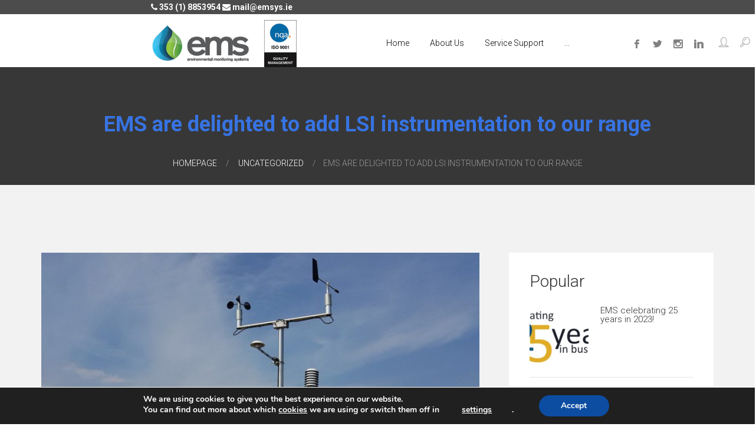

--- FILE ---
content_type: text/html; charset=UTF-8
request_url: https://www.emsys.ie/ems-are-delighted-to-add-lsi-instrumentation-to-our-range/
body_size: 16504
content:
<!DOCTYPE html>
<html dir="ltr" lang="en-US" prefix="og: https://ogp.me/ns#" class="no-js">
<head>
	<meta charset="UTF-8">
	<meta name="viewport" content="width=device-width, initial-scale=1">
	<link rel="profile" href="https://gmpg.org/xfn/11">
		<title>EMS are delighted to add LSI instrumentation to our range | EMS</title>

		<!-- All in One SEO 4.9.3 - aioseo.com -->
	<meta name="robots" content="max-image-preview:large" />
	<meta name="author" content="ems"/>
	<link rel="canonical" href="https://www.emsys.ie/ems-are-delighted-to-add-lsi-instrumentation-to-our-range/" />
	<meta name="generator" content="All in One SEO (AIOSEO) 4.9.3" />
		<meta property="og:locale" content="en_US" />
		<meta property="og:site_name" content="EMS |" />
		<meta property="og:type" content="article" />
		<meta property="og:title" content="EMS are delighted to add LSI instrumentation to our range | EMS" />
		<meta property="og:url" content="https://www.emsys.ie/ems-are-delighted-to-add-lsi-instrumentation-to-our-range/" />
		<meta property="article:published_time" content="2020-06-10T15:08:01+00:00" />
		<meta property="article:modified_time" content="2020-06-10T15:08:01+00:00" />
		<meta name="twitter:card" content="summary" />
		<meta name="twitter:title" content="EMS are delighted to add LSI instrumentation to our range | EMS" />
		<script type="application/ld+json" class="aioseo-schema">
			{"@context":"https:\/\/schema.org","@graph":[{"@type":"Article","@id":"https:\/\/www.emsys.ie\/ems-are-delighted-to-add-lsi-instrumentation-to-our-range\/#article","name":"EMS are delighted to add LSI instrumentation to our range | EMS","headline":"EMS are delighted to add LSI instrumentation to our range","author":{"@id":"https:\/\/www.emsys.ie\/author\/ems\/#author"},"publisher":{"@id":"https:\/\/www.emsys.ie\/#organization"},"image":{"@type":"ImageObject","url":"https:\/\/www.emsys.ie\/wp-content\/uploads\/2020\/06\/DK0w9ylX0AAwGR_.jpg","width":680,"height":510},"datePublished":"2020-06-10T15:08:01+00:00","dateModified":"2020-06-10T15:08:01+00:00","inLanguage":"en-US","mainEntityOfPage":{"@id":"https:\/\/www.emsys.ie\/ems-are-delighted-to-add-lsi-instrumentation-to-our-range\/#webpage"},"isPartOf":{"@id":"https:\/\/www.emsys.ie\/ems-are-delighted-to-add-lsi-instrumentation-to-our-range\/#webpage"},"articleSection":"Uncategorized"},{"@type":"BreadcrumbList","@id":"https:\/\/www.emsys.ie\/ems-are-delighted-to-add-lsi-instrumentation-to-our-range\/#breadcrumblist","itemListElement":[{"@type":"ListItem","@id":"https:\/\/www.emsys.ie#listItem","position":1,"name":"Home","item":"https:\/\/www.emsys.ie","nextItem":{"@type":"ListItem","@id":"https:\/\/www.emsys.ie\/category\/uncategorized\/#listItem","name":"Uncategorized"}},{"@type":"ListItem","@id":"https:\/\/www.emsys.ie\/category\/uncategorized\/#listItem","position":2,"name":"Uncategorized","item":"https:\/\/www.emsys.ie\/category\/uncategorized\/","nextItem":{"@type":"ListItem","@id":"https:\/\/www.emsys.ie\/ems-are-delighted-to-add-lsi-instrumentation-to-our-range\/#listItem","name":"EMS are delighted to add LSI instrumentation to our range"},"previousItem":{"@type":"ListItem","@id":"https:\/\/www.emsys.ie#listItem","name":"Home"}},{"@type":"ListItem","@id":"https:\/\/www.emsys.ie\/ems-are-delighted-to-add-lsi-instrumentation-to-our-range\/#listItem","position":3,"name":"EMS are delighted to add LSI instrumentation to our range","previousItem":{"@type":"ListItem","@id":"https:\/\/www.emsys.ie\/category\/uncategorized\/#listItem","name":"Uncategorized"}}]},{"@type":"Organization","@id":"https:\/\/www.emsys.ie\/#organization","name":"EMS","url":"https:\/\/www.emsys.ie\/"},{"@type":"Person","@id":"https:\/\/www.emsys.ie\/author\/ems\/#author","url":"https:\/\/www.emsys.ie\/author\/ems\/","name":"ems"},{"@type":"WebPage","@id":"https:\/\/www.emsys.ie\/ems-are-delighted-to-add-lsi-instrumentation-to-our-range\/#webpage","url":"https:\/\/www.emsys.ie\/ems-are-delighted-to-add-lsi-instrumentation-to-our-range\/","name":"EMS are delighted to add LSI instrumentation to our range | EMS","inLanguage":"en-US","isPartOf":{"@id":"https:\/\/www.emsys.ie\/#website"},"breadcrumb":{"@id":"https:\/\/www.emsys.ie\/ems-are-delighted-to-add-lsi-instrumentation-to-our-range\/#breadcrumblist"},"author":{"@id":"https:\/\/www.emsys.ie\/author\/ems\/#author"},"creator":{"@id":"https:\/\/www.emsys.ie\/author\/ems\/#author"},"image":{"@type":"ImageObject","url":"https:\/\/www.emsys.ie\/wp-content\/uploads\/2020\/06\/DK0w9ylX0AAwGR_.jpg","@id":"https:\/\/www.emsys.ie\/ems-are-delighted-to-add-lsi-instrumentation-to-our-range\/#mainImage","width":680,"height":510},"primaryImageOfPage":{"@id":"https:\/\/www.emsys.ie\/ems-are-delighted-to-add-lsi-instrumentation-to-our-range\/#mainImage"},"datePublished":"2020-06-10T15:08:01+00:00","dateModified":"2020-06-10T15:08:01+00:00"},{"@type":"WebSite","@id":"https:\/\/www.emsys.ie\/#website","url":"https:\/\/www.emsys.ie\/","name":"EMS","inLanguage":"en-US","publisher":{"@id":"https:\/\/www.emsys.ie\/#organization"}}]}
		</script>
		<!-- All in One SEO -->

<link rel='dns-prefetch' href='//fonts.googleapis.com' />
<link rel='preconnect' href='//www.google-analytics.com' />
<link rel="alternate" type="application/rss+xml" title="EMS &raquo; Feed" href="https://www.emsys.ie/feed/" />
<link rel="alternate" type="application/rss+xml" title="EMS &raquo; Comments Feed" href="https://www.emsys.ie/comments/feed/" />
<link rel="alternate" title="oEmbed (JSON)" type="application/json+oembed" href="https://www.emsys.ie/wp-json/oembed/1.0/embed?url=https%3A%2F%2Fwww.emsys.ie%2Fems-are-delighted-to-add-lsi-instrumentation-to-our-range%2F" />
<link rel="alternate" title="oEmbed (XML)" type="text/xml+oembed" href="https://www.emsys.ie/wp-json/oembed/1.0/embed?url=https%3A%2F%2Fwww.emsys.ie%2Fems-are-delighted-to-add-lsi-instrumentation-to-our-range%2F&#038;format=xml" />
<style id='wp-img-auto-sizes-contain-inline-css' type='text/css'>
img:is([sizes=auto i],[sizes^="auto," i]){contain-intrinsic-size:3000px 1500px}
/*# sourceURL=wp-img-auto-sizes-contain-inline-css */
</style>
<style id='wp-emoji-styles-inline-css' type='text/css'>

	img.wp-smiley, img.emoji {
		display: inline !important;
		border: none !important;
		box-shadow: none !important;
		height: 1em !important;
		width: 1em !important;
		margin: 0 0.07em !important;
		vertical-align: -0.1em !important;
		background: none !important;
		padding: 0 !important;
	}
/*# sourceURL=wp-emoji-styles-inline-css */
</style>
<style id='wp-block-library-inline-css' type='text/css'>
:root{--wp-block-synced-color:#7a00df;--wp-block-synced-color--rgb:122,0,223;--wp-bound-block-color:var(--wp-block-synced-color);--wp-editor-canvas-background:#ddd;--wp-admin-theme-color:#007cba;--wp-admin-theme-color--rgb:0,124,186;--wp-admin-theme-color-darker-10:#006ba1;--wp-admin-theme-color-darker-10--rgb:0,107,160.5;--wp-admin-theme-color-darker-20:#005a87;--wp-admin-theme-color-darker-20--rgb:0,90,135;--wp-admin-border-width-focus:2px}@media (min-resolution:192dpi){:root{--wp-admin-border-width-focus:1.5px}}.wp-element-button{cursor:pointer}:root .has-very-light-gray-background-color{background-color:#eee}:root .has-very-dark-gray-background-color{background-color:#313131}:root .has-very-light-gray-color{color:#eee}:root .has-very-dark-gray-color{color:#313131}:root .has-vivid-green-cyan-to-vivid-cyan-blue-gradient-background{background:linear-gradient(135deg,#00d084,#0693e3)}:root .has-purple-crush-gradient-background{background:linear-gradient(135deg,#34e2e4,#4721fb 50%,#ab1dfe)}:root .has-hazy-dawn-gradient-background{background:linear-gradient(135deg,#faaca8,#dad0ec)}:root .has-subdued-olive-gradient-background{background:linear-gradient(135deg,#fafae1,#67a671)}:root .has-atomic-cream-gradient-background{background:linear-gradient(135deg,#fdd79a,#004a59)}:root .has-nightshade-gradient-background{background:linear-gradient(135deg,#330968,#31cdcf)}:root .has-midnight-gradient-background{background:linear-gradient(135deg,#020381,#2874fc)}:root{--wp--preset--font-size--normal:16px;--wp--preset--font-size--huge:42px}.has-regular-font-size{font-size:1em}.has-larger-font-size{font-size:2.625em}.has-normal-font-size{font-size:var(--wp--preset--font-size--normal)}.has-huge-font-size{font-size:var(--wp--preset--font-size--huge)}.has-text-align-center{text-align:center}.has-text-align-left{text-align:left}.has-text-align-right{text-align:right}.has-fit-text{white-space:nowrap!important}#end-resizable-editor-section{display:none}.aligncenter{clear:both}.items-justified-left{justify-content:flex-start}.items-justified-center{justify-content:center}.items-justified-right{justify-content:flex-end}.items-justified-space-between{justify-content:space-between}.screen-reader-text{border:0;clip-path:inset(50%);height:1px;margin:-1px;overflow:hidden;padding:0;position:absolute;width:1px;word-wrap:normal!important}.screen-reader-text:focus{background-color:#ddd;clip-path:none;color:#444;display:block;font-size:1em;height:auto;left:5px;line-height:normal;padding:15px 23px 14px;text-decoration:none;top:5px;width:auto;z-index:100000}html :where(.has-border-color){border-style:solid}html :where([style*=border-top-color]){border-top-style:solid}html :where([style*=border-right-color]){border-right-style:solid}html :where([style*=border-bottom-color]){border-bottom-style:solid}html :where([style*=border-left-color]){border-left-style:solid}html :where([style*=border-width]){border-style:solid}html :where([style*=border-top-width]){border-top-style:solid}html :where([style*=border-right-width]){border-right-style:solid}html :where([style*=border-bottom-width]){border-bottom-style:solid}html :where([style*=border-left-width]){border-left-style:solid}html :where(img[class*=wp-image-]){height:auto;max-width:100%}:where(figure){margin:0 0 1em}html :where(.is-position-sticky){--wp-admin--admin-bar--position-offset:var(--wp-admin--admin-bar--height,0px)}@media screen and (max-width:600px){html :where(.is-position-sticky){--wp-admin--admin-bar--position-offset:0px}}

/*# sourceURL=wp-block-library-inline-css */
</style><style id='global-styles-inline-css' type='text/css'>
:root{--wp--preset--aspect-ratio--square: 1;--wp--preset--aspect-ratio--4-3: 4/3;--wp--preset--aspect-ratio--3-4: 3/4;--wp--preset--aspect-ratio--3-2: 3/2;--wp--preset--aspect-ratio--2-3: 2/3;--wp--preset--aspect-ratio--16-9: 16/9;--wp--preset--aspect-ratio--9-16: 9/16;--wp--preset--color--black: #000000;--wp--preset--color--cyan-bluish-gray: #abb8c3;--wp--preset--color--white: #ffffff;--wp--preset--color--pale-pink: #f78da7;--wp--preset--color--vivid-red: #cf2e2e;--wp--preset--color--luminous-vivid-orange: #ff6900;--wp--preset--color--luminous-vivid-amber: #fcb900;--wp--preset--color--light-green-cyan: #7bdcb5;--wp--preset--color--vivid-green-cyan: #00d084;--wp--preset--color--pale-cyan-blue: #8ed1fc;--wp--preset--color--vivid-cyan-blue: #0693e3;--wp--preset--color--vivid-purple: #9b51e0;--wp--preset--gradient--vivid-cyan-blue-to-vivid-purple: linear-gradient(135deg,rgb(6,147,227) 0%,rgb(155,81,224) 100%);--wp--preset--gradient--light-green-cyan-to-vivid-green-cyan: linear-gradient(135deg,rgb(122,220,180) 0%,rgb(0,208,130) 100%);--wp--preset--gradient--luminous-vivid-amber-to-luminous-vivid-orange: linear-gradient(135deg,rgb(252,185,0) 0%,rgb(255,105,0) 100%);--wp--preset--gradient--luminous-vivid-orange-to-vivid-red: linear-gradient(135deg,rgb(255,105,0) 0%,rgb(207,46,46) 100%);--wp--preset--gradient--very-light-gray-to-cyan-bluish-gray: linear-gradient(135deg,rgb(238,238,238) 0%,rgb(169,184,195) 100%);--wp--preset--gradient--cool-to-warm-spectrum: linear-gradient(135deg,rgb(74,234,220) 0%,rgb(151,120,209) 20%,rgb(207,42,186) 40%,rgb(238,44,130) 60%,rgb(251,105,98) 80%,rgb(254,248,76) 100%);--wp--preset--gradient--blush-light-purple: linear-gradient(135deg,rgb(255,206,236) 0%,rgb(152,150,240) 100%);--wp--preset--gradient--blush-bordeaux: linear-gradient(135deg,rgb(254,205,165) 0%,rgb(254,45,45) 50%,rgb(107,0,62) 100%);--wp--preset--gradient--luminous-dusk: linear-gradient(135deg,rgb(255,203,112) 0%,rgb(199,81,192) 50%,rgb(65,88,208) 100%);--wp--preset--gradient--pale-ocean: linear-gradient(135deg,rgb(255,245,203) 0%,rgb(182,227,212) 50%,rgb(51,167,181) 100%);--wp--preset--gradient--electric-grass: linear-gradient(135deg,rgb(202,248,128) 0%,rgb(113,206,126) 100%);--wp--preset--gradient--midnight: linear-gradient(135deg,rgb(2,3,129) 0%,rgb(40,116,252) 100%);--wp--preset--font-size--small: 13px;--wp--preset--font-size--medium: 20px;--wp--preset--font-size--large: 36px;--wp--preset--font-size--x-large: 42px;--wp--preset--spacing--20: 0.44rem;--wp--preset--spacing--30: 0.67rem;--wp--preset--spacing--40: 1rem;--wp--preset--spacing--50: 1.5rem;--wp--preset--spacing--60: 2.25rem;--wp--preset--spacing--70: 3.38rem;--wp--preset--spacing--80: 5.06rem;--wp--preset--shadow--natural: 6px 6px 9px rgba(0, 0, 0, 0.2);--wp--preset--shadow--deep: 12px 12px 50px rgba(0, 0, 0, 0.4);--wp--preset--shadow--sharp: 6px 6px 0px rgba(0, 0, 0, 0.2);--wp--preset--shadow--outlined: 6px 6px 0px -3px rgb(255, 255, 255), 6px 6px rgb(0, 0, 0);--wp--preset--shadow--crisp: 6px 6px 0px rgb(0, 0, 0);}:where(.is-layout-flex){gap: 0.5em;}:where(.is-layout-grid){gap: 0.5em;}body .is-layout-flex{display: flex;}.is-layout-flex{flex-wrap: wrap;align-items: center;}.is-layout-flex > :is(*, div){margin: 0;}body .is-layout-grid{display: grid;}.is-layout-grid > :is(*, div){margin: 0;}:where(.wp-block-columns.is-layout-flex){gap: 2em;}:where(.wp-block-columns.is-layout-grid){gap: 2em;}:where(.wp-block-post-template.is-layout-flex){gap: 1.25em;}:where(.wp-block-post-template.is-layout-grid){gap: 1.25em;}.has-black-color{color: var(--wp--preset--color--black) !important;}.has-cyan-bluish-gray-color{color: var(--wp--preset--color--cyan-bluish-gray) !important;}.has-white-color{color: var(--wp--preset--color--white) !important;}.has-pale-pink-color{color: var(--wp--preset--color--pale-pink) !important;}.has-vivid-red-color{color: var(--wp--preset--color--vivid-red) !important;}.has-luminous-vivid-orange-color{color: var(--wp--preset--color--luminous-vivid-orange) !important;}.has-luminous-vivid-amber-color{color: var(--wp--preset--color--luminous-vivid-amber) !important;}.has-light-green-cyan-color{color: var(--wp--preset--color--light-green-cyan) !important;}.has-vivid-green-cyan-color{color: var(--wp--preset--color--vivid-green-cyan) !important;}.has-pale-cyan-blue-color{color: var(--wp--preset--color--pale-cyan-blue) !important;}.has-vivid-cyan-blue-color{color: var(--wp--preset--color--vivid-cyan-blue) !important;}.has-vivid-purple-color{color: var(--wp--preset--color--vivid-purple) !important;}.has-black-background-color{background-color: var(--wp--preset--color--black) !important;}.has-cyan-bluish-gray-background-color{background-color: var(--wp--preset--color--cyan-bluish-gray) !important;}.has-white-background-color{background-color: var(--wp--preset--color--white) !important;}.has-pale-pink-background-color{background-color: var(--wp--preset--color--pale-pink) !important;}.has-vivid-red-background-color{background-color: var(--wp--preset--color--vivid-red) !important;}.has-luminous-vivid-orange-background-color{background-color: var(--wp--preset--color--luminous-vivid-orange) !important;}.has-luminous-vivid-amber-background-color{background-color: var(--wp--preset--color--luminous-vivid-amber) !important;}.has-light-green-cyan-background-color{background-color: var(--wp--preset--color--light-green-cyan) !important;}.has-vivid-green-cyan-background-color{background-color: var(--wp--preset--color--vivid-green-cyan) !important;}.has-pale-cyan-blue-background-color{background-color: var(--wp--preset--color--pale-cyan-blue) !important;}.has-vivid-cyan-blue-background-color{background-color: var(--wp--preset--color--vivid-cyan-blue) !important;}.has-vivid-purple-background-color{background-color: var(--wp--preset--color--vivid-purple) !important;}.has-black-border-color{border-color: var(--wp--preset--color--black) !important;}.has-cyan-bluish-gray-border-color{border-color: var(--wp--preset--color--cyan-bluish-gray) !important;}.has-white-border-color{border-color: var(--wp--preset--color--white) !important;}.has-pale-pink-border-color{border-color: var(--wp--preset--color--pale-pink) !important;}.has-vivid-red-border-color{border-color: var(--wp--preset--color--vivid-red) !important;}.has-luminous-vivid-orange-border-color{border-color: var(--wp--preset--color--luminous-vivid-orange) !important;}.has-luminous-vivid-amber-border-color{border-color: var(--wp--preset--color--luminous-vivid-amber) !important;}.has-light-green-cyan-border-color{border-color: var(--wp--preset--color--light-green-cyan) !important;}.has-vivid-green-cyan-border-color{border-color: var(--wp--preset--color--vivid-green-cyan) !important;}.has-pale-cyan-blue-border-color{border-color: var(--wp--preset--color--pale-cyan-blue) !important;}.has-vivid-cyan-blue-border-color{border-color: var(--wp--preset--color--vivid-cyan-blue) !important;}.has-vivid-purple-border-color{border-color: var(--wp--preset--color--vivid-purple) !important;}.has-vivid-cyan-blue-to-vivid-purple-gradient-background{background: var(--wp--preset--gradient--vivid-cyan-blue-to-vivid-purple) !important;}.has-light-green-cyan-to-vivid-green-cyan-gradient-background{background: var(--wp--preset--gradient--light-green-cyan-to-vivid-green-cyan) !important;}.has-luminous-vivid-amber-to-luminous-vivid-orange-gradient-background{background: var(--wp--preset--gradient--luminous-vivid-amber-to-luminous-vivid-orange) !important;}.has-luminous-vivid-orange-to-vivid-red-gradient-background{background: var(--wp--preset--gradient--luminous-vivid-orange-to-vivid-red) !important;}.has-very-light-gray-to-cyan-bluish-gray-gradient-background{background: var(--wp--preset--gradient--very-light-gray-to-cyan-bluish-gray) !important;}.has-cool-to-warm-spectrum-gradient-background{background: var(--wp--preset--gradient--cool-to-warm-spectrum) !important;}.has-blush-light-purple-gradient-background{background: var(--wp--preset--gradient--blush-light-purple) !important;}.has-blush-bordeaux-gradient-background{background: var(--wp--preset--gradient--blush-bordeaux) !important;}.has-luminous-dusk-gradient-background{background: var(--wp--preset--gradient--luminous-dusk) !important;}.has-pale-ocean-gradient-background{background: var(--wp--preset--gradient--pale-ocean) !important;}.has-electric-grass-gradient-background{background: var(--wp--preset--gradient--electric-grass) !important;}.has-midnight-gradient-background{background: var(--wp--preset--gradient--midnight) !important;}.has-small-font-size{font-size: var(--wp--preset--font-size--small) !important;}.has-medium-font-size{font-size: var(--wp--preset--font-size--medium) !important;}.has-large-font-size{font-size: var(--wp--preset--font-size--large) !important;}.has-x-large-font-size{font-size: var(--wp--preset--font-size--x-large) !important;}
/*# sourceURL=global-styles-inline-css */
</style>

<style id='classic-theme-styles-inline-css' type='text/css'>
/*! This file is auto-generated */
.wp-block-button__link{color:#fff;background-color:#32373c;border-radius:9999px;box-shadow:none;text-decoration:none;padding:calc(.667em + 2px) calc(1.333em + 2px);font-size:1.125em}.wp-block-file__button{background:#32373c;color:#fff;text-decoration:none}
/*# sourceURL=/wp-includes/css/classic-themes.min.css */
</style>
<link rel='stylesheet' id='foobox-free-min-css' href='https://www.emsys.ie/wp-content/plugins/foobox-image-lightbox/free/css/foobox.free.min.css?ver=2.7.35' type='text/css' media='all' />
<link rel='stylesheet' id='contact-form-7-css' href='https://www.emsys.ie/wp-content/plugins/contact-form-7/includes/css/styles.css?ver=6.1.4' type='text/css' media='all' />
<link rel='stylesheet' id='display-custom-post-css' href='https://www.emsys.ie/wp-content/plugins/display-custom-post/css/display-custom-post.css?ver=6.9' type='text/css' media='all' />
<link rel='stylesheet' id='dcp-layout-css' href='https://www.emsys.ie/wp-content/plugins/display-custom-post/css/dcp-layout.css?ver=6.9' type='text/css' media='all' />
<link rel='stylesheet' id='rs-plugin-settings-css' href='https://www.emsys.ie/wp-content/plugins/revslider/public/assets/css/settings.css?ver=5.4.8' type='text/css' media='all' />
<style id='rs-plugin-settings-inline-css' type='text/css'>
#rs-demo-id {}
/*# sourceURL=rs-plugin-settings-inline-css */
</style>
<link rel='stylesheet' id='woof-css' href='https://www.emsys.ie/wp-content/plugins/woocommerce-products-filter/css/front.css?ver=1.3.7.4' type='text/css' media='all' />
<style id='woof-inline-css' type='text/css'>

.woof_edit_view{
                    display: none;
                }

/*# sourceURL=woof-inline-css */
</style>
<link rel='stylesheet' id='chosen-drop-down-css' href='https://www.emsys.ie/wp-content/plugins/woocommerce-products-filter/js/chosen/chosen.min.css?ver=1.3.7.4' type='text/css' media='all' />
<link rel='stylesheet' id='woof-switcher23-css' href='https://www.emsys.ie/wp-content/plugins/woocommerce-products-filter/css/switcher.css?ver=1.3.7.4' type='text/css' media='all' />
<link rel='stylesheet' id='font-awesome-css' href='https://www.emsys.ie/wp-content/plugins/unyson/framework/static/libs/font-awesome/css/font-awesome.min.css?ver=2.7.31' type='text/css' media='all' />
<link rel='stylesheet' id='solar-icon-fonts-css' href='https://www.emsys.ie/wp-content/themes/solar/css/fonts.css?ver=1.0.2' type='text/css' media='all' />
<link rel='stylesheet' id='solar-font-css' href='//fonts.googleapis.com/css?family=Roboto%3A300%2C300italic%2Cregular%2C700%2C700italic&#038;subset=latin-ext&#038;ver=1.0.2' type='text/css' media='all' />
<link rel='stylesheet' id='bootstrap-css' href='https://www.emsys.ie/wp-content/themes/solar/css/bootstrap.min.css?ver=1.0.2' type='text/css' media='all' />
<link rel='stylesheet' id='solar-animations-css' href='https://www.emsys.ie/wp-content/themes/solar/css/animations.css?ver=1.0.2' type='text/css' media='all' />
<link rel='stylesheet' id='solar-main-css' href='https://www.emsys.ie/wp-content/themes/solar/css/main3.css?ver=1.1.22' type='text/css' media='all' />
<style id='solar-main-inline-css' type='text/css'>
/* Customizer options */  span.taxonomy-name-title { display: none; }
/*# sourceURL=solar-main-inline-css */
</style>
<link rel='stylesheet' id='solar-style-css' href='https://www.emsys.ie/wp-content/themes/solar-child/style.css?ver=1.1.22' type='text/css' media='all' />
<link rel='stylesheet' id='moove_gdpr_frontend-css' href='https://www.emsys.ie/wp-content/plugins/gdpr-cookie-compliance/dist/styles/gdpr-main.css?ver=5.0.9' type='text/css' media='all' />
<style id='moove_gdpr_frontend-inline-css' type='text/css'>
#moove_gdpr_cookie_modal,#moove_gdpr_cookie_info_bar,.gdpr_cookie_settings_shortcode_content{font-family:&#039;Nunito&#039;,sans-serif}#moove_gdpr_save_popup_settings_button{background-color:#373737;color:#fff}#moove_gdpr_save_popup_settings_button:hover{background-color:#000}#moove_gdpr_cookie_info_bar .moove-gdpr-info-bar-container .moove-gdpr-info-bar-content a.mgbutton,#moove_gdpr_cookie_info_bar .moove-gdpr-info-bar-container .moove-gdpr-info-bar-content button.mgbutton{background-color:#0C4DA2}#moove_gdpr_cookie_modal .moove-gdpr-modal-content .moove-gdpr-modal-footer-content .moove-gdpr-button-holder a.mgbutton,#moove_gdpr_cookie_modal .moove-gdpr-modal-content .moove-gdpr-modal-footer-content .moove-gdpr-button-holder button.mgbutton,.gdpr_cookie_settings_shortcode_content .gdpr-shr-button.button-green{background-color:#0C4DA2;border-color:#0C4DA2}#moove_gdpr_cookie_modal .moove-gdpr-modal-content .moove-gdpr-modal-footer-content .moove-gdpr-button-holder a.mgbutton:hover,#moove_gdpr_cookie_modal .moove-gdpr-modal-content .moove-gdpr-modal-footer-content .moove-gdpr-button-holder button.mgbutton:hover,.gdpr_cookie_settings_shortcode_content .gdpr-shr-button.button-green:hover{background-color:#fff;color:#0C4DA2}#moove_gdpr_cookie_modal .moove-gdpr-modal-content .moove-gdpr-modal-close i,#moove_gdpr_cookie_modal .moove-gdpr-modal-content .moove-gdpr-modal-close span.gdpr-icon{background-color:#0C4DA2;border:1px solid #0C4DA2}#moove_gdpr_cookie_info_bar span.moove-gdpr-infobar-allow-all.focus-g,#moove_gdpr_cookie_info_bar span.moove-gdpr-infobar-allow-all:focus,#moove_gdpr_cookie_info_bar button.moove-gdpr-infobar-allow-all.focus-g,#moove_gdpr_cookie_info_bar button.moove-gdpr-infobar-allow-all:focus,#moove_gdpr_cookie_info_bar span.moove-gdpr-infobar-reject-btn.focus-g,#moove_gdpr_cookie_info_bar span.moove-gdpr-infobar-reject-btn:focus,#moove_gdpr_cookie_info_bar button.moove-gdpr-infobar-reject-btn.focus-g,#moove_gdpr_cookie_info_bar button.moove-gdpr-infobar-reject-btn:focus,#moove_gdpr_cookie_info_bar span.change-settings-button.focus-g,#moove_gdpr_cookie_info_bar span.change-settings-button:focus,#moove_gdpr_cookie_info_bar button.change-settings-button.focus-g,#moove_gdpr_cookie_info_bar button.change-settings-button:focus{-webkit-box-shadow:0 0 1px 3px #0C4DA2;-moz-box-shadow:0 0 1px 3px #0C4DA2;box-shadow:0 0 1px 3px #0C4DA2}#moove_gdpr_cookie_modal .moove-gdpr-modal-content .moove-gdpr-modal-close i:hover,#moove_gdpr_cookie_modal .moove-gdpr-modal-content .moove-gdpr-modal-close span.gdpr-icon:hover,#moove_gdpr_cookie_info_bar span[data-href]>u.change-settings-button{color:#0C4DA2}#moove_gdpr_cookie_modal .moove-gdpr-modal-content .moove-gdpr-modal-left-content #moove-gdpr-menu li.menu-item-selected a span.gdpr-icon,#moove_gdpr_cookie_modal .moove-gdpr-modal-content .moove-gdpr-modal-left-content #moove-gdpr-menu li.menu-item-selected button span.gdpr-icon{color:inherit}#moove_gdpr_cookie_modal .moove-gdpr-modal-content .moove-gdpr-modal-left-content #moove-gdpr-menu li a span.gdpr-icon,#moove_gdpr_cookie_modal .moove-gdpr-modal-content .moove-gdpr-modal-left-content #moove-gdpr-menu li button span.gdpr-icon{color:inherit}#moove_gdpr_cookie_modal .gdpr-acc-link{line-height:0;font-size:0;color:transparent;position:absolute}#moove_gdpr_cookie_modal .moove-gdpr-modal-content .moove-gdpr-modal-close:hover i,#moove_gdpr_cookie_modal .moove-gdpr-modal-content .moove-gdpr-modal-left-content #moove-gdpr-menu li a,#moove_gdpr_cookie_modal .moove-gdpr-modal-content .moove-gdpr-modal-left-content #moove-gdpr-menu li button,#moove_gdpr_cookie_modal .moove-gdpr-modal-content .moove-gdpr-modal-left-content #moove-gdpr-menu li button i,#moove_gdpr_cookie_modal .moove-gdpr-modal-content .moove-gdpr-modal-left-content #moove-gdpr-menu li a i,#moove_gdpr_cookie_modal .moove-gdpr-modal-content .moove-gdpr-tab-main .moove-gdpr-tab-main-content a:hover,#moove_gdpr_cookie_info_bar.moove-gdpr-dark-scheme .moove-gdpr-info-bar-container .moove-gdpr-info-bar-content a.mgbutton:hover,#moove_gdpr_cookie_info_bar.moove-gdpr-dark-scheme .moove-gdpr-info-bar-container .moove-gdpr-info-bar-content button.mgbutton:hover,#moove_gdpr_cookie_info_bar.moove-gdpr-dark-scheme .moove-gdpr-info-bar-container .moove-gdpr-info-bar-content a:hover,#moove_gdpr_cookie_info_bar.moove-gdpr-dark-scheme .moove-gdpr-info-bar-container .moove-gdpr-info-bar-content button:hover,#moove_gdpr_cookie_info_bar.moove-gdpr-dark-scheme .moove-gdpr-info-bar-container .moove-gdpr-info-bar-content span.change-settings-button:hover,#moove_gdpr_cookie_info_bar.moove-gdpr-dark-scheme .moove-gdpr-info-bar-container .moove-gdpr-info-bar-content button.change-settings-button:hover,#moove_gdpr_cookie_info_bar.moove-gdpr-dark-scheme .moove-gdpr-info-bar-container .moove-gdpr-info-bar-content u.change-settings-button:hover,#moove_gdpr_cookie_info_bar span[data-href]>u.change-settings-button,#moove_gdpr_cookie_info_bar.moove-gdpr-dark-scheme .moove-gdpr-info-bar-container .moove-gdpr-info-bar-content a.mgbutton.focus-g,#moove_gdpr_cookie_info_bar.moove-gdpr-dark-scheme .moove-gdpr-info-bar-container .moove-gdpr-info-bar-content button.mgbutton.focus-g,#moove_gdpr_cookie_info_bar.moove-gdpr-dark-scheme .moove-gdpr-info-bar-container .moove-gdpr-info-bar-content a.focus-g,#moove_gdpr_cookie_info_bar.moove-gdpr-dark-scheme .moove-gdpr-info-bar-container .moove-gdpr-info-bar-content button.focus-g,#moove_gdpr_cookie_info_bar.moove-gdpr-dark-scheme .moove-gdpr-info-bar-container .moove-gdpr-info-bar-content a.mgbutton:focus,#moove_gdpr_cookie_info_bar.moove-gdpr-dark-scheme .moove-gdpr-info-bar-container .moove-gdpr-info-bar-content button.mgbutton:focus,#moove_gdpr_cookie_info_bar.moove-gdpr-dark-scheme .moove-gdpr-info-bar-container .moove-gdpr-info-bar-content a:focus,#moove_gdpr_cookie_info_bar.moove-gdpr-dark-scheme .moove-gdpr-info-bar-container .moove-gdpr-info-bar-content button:focus,#moove_gdpr_cookie_info_bar.moove-gdpr-dark-scheme .moove-gdpr-info-bar-container .moove-gdpr-info-bar-content span.change-settings-button.focus-g,span.change-settings-button:focus,button.change-settings-button.focus-g,button.change-settings-button:focus,#moove_gdpr_cookie_info_bar.moove-gdpr-dark-scheme .moove-gdpr-info-bar-container .moove-gdpr-info-bar-content u.change-settings-button.focus-g,#moove_gdpr_cookie_info_bar.moove-gdpr-dark-scheme .moove-gdpr-info-bar-container .moove-gdpr-info-bar-content u.change-settings-button:focus{color:#0C4DA2}#moove_gdpr_cookie_modal .moove-gdpr-branding.focus-g span,#moove_gdpr_cookie_modal .moove-gdpr-modal-content .moove-gdpr-tab-main a.focus-g,#moove_gdpr_cookie_modal .moove-gdpr-modal-content .moove-gdpr-tab-main .gdpr-cd-details-toggle.focus-g{color:#0C4DA2}#moove_gdpr_cookie_modal.gdpr_lightbox-hide{display:none}
/*# sourceURL=moove_gdpr_frontend-inline-css */
</style>
<script type="text/javascript" src="https://www.emsys.ie/wp-includes/js/jquery/jquery.min.js?ver=3.7.1" id="jquery-core-js"></script>
<script type="text/javascript" src="https://www.emsys.ie/wp-includes/js/jquery/jquery-migrate.min.js?ver=3.4.1" id="jquery-migrate-js"></script>
<script type="text/javascript" src="https://www.emsys.ie/wp-content/themes/solar-child/assets/custom.js?ver=6.9" id="custom-script-js"></script>
<script type="text/javascript" src="https://www.emsys.ie/wp-content/themes/solar-child/assets/slick/slick.min.js?ver=6.9" id="slick-script-js"></script>
<script type="text/javascript" src="https://www.emsys.ie/wp-content/plugins/revslider/public/assets/js/jquery.themepunch.tools.min.js?ver=5.4.8" id="tp-tools-js"></script>
<script type="text/javascript" src="https://www.emsys.ie/wp-content/plugins/revslider/public/assets/js/jquery.themepunch.revolution.min.js?ver=5.4.8" id="revmin-js"></script>
<script type="text/javascript" id="text-connect-js-extra">
/* <![CDATA[ */
var textConnect = {"addons":[],"ajax_url":"https://www.emsys.ie/wp-admin/admin-ajax.php","visitor":null};
//# sourceURL=text-connect-js-extra
/* ]]> */
</script>
<script type="text/javascript" src="https://www.emsys.ie/wp-content/plugins/wp-live-chat-software-for-wordpress/includes/js/textConnect.js?ver=5.0.11" id="text-connect-js"></script>
<script type="text/javascript" id="foobox-free-min-js-before">
/* <![CDATA[ */
/* Run FooBox FREE (v2.7.35) */
var FOOBOX = window.FOOBOX = {
	ready: true,
	disableOthers: false,
	o: {wordpress: { enabled: true }, countMessage:'image %index of %total', captions: { dataTitle: ["captionTitle","title"], dataDesc: ["captionDesc","description"] }, rel: '', excludes:'.fbx-link,.nofoobox,.nolightbox,a[href*="pinterest.com/pin/create/button/"]', affiliate : { enabled: false }},
	selectors: [
		".foogallery-container.foogallery-lightbox-foobox", ".foogallery-container.foogallery-lightbox-foobox-free", ".gallery", ".wp-block-gallery", ".wp-caption", ".wp-block-image", "a:has(img[class*=wp-image-])", ".foobox"
	],
	pre: function( $ ){
		// Custom JavaScript (Pre)
		
	},
	post: function( $ ){
		// Custom JavaScript (Post)
		
		// Custom Captions Code
		
	},
	custom: function( $ ){
		// Custom Extra JS
		
	}
};
//# sourceURL=foobox-free-min-js-before
/* ]]> */
</script>
<script type="text/javascript" src="https://www.emsys.ie/wp-content/plugins/foobox-image-lightbox/free/js/foobox.free.min.js?ver=2.7.35" id="foobox-free-min-js"></script>
<script type="text/javascript" src="https://www.emsys.ie/wp-content/themes/solar/js/vendor/modernizr-2.6.2.min.js?ver=2.6.2" id="solar-modernizr-js"></script>
<link rel="https://api.w.org/" href="https://www.emsys.ie/wp-json/" /><link rel="alternate" title="JSON" type="application/json" href="https://www.emsys.ie/wp-json/wp/v2/posts/2071" /><link rel="EditURI" type="application/rsd+xml" title="RSD" href="https://www.emsys.ie/xmlrpc.php?rsd" />
<meta name="generator" content="WordPress 6.9" />
<link rel='shortlink' href='https://www.emsys.ie/?p=2071' />
<link href="https://fonts.googleapis.com/css?family=Roboto:100,300,400,700" rel="stylesheet">
<link href="https://fonts.googleapis.com/css?family=Montserrat:300,400,600,700" rel="stylesheet">
<link href="https://fonts.googleapis.com/css?family=Arimo:400,400i,700" rel="stylesheet">
<meta name="google-site-verification" content="vZuKxKR4DYdeeturW38dEjMWHTKu-PFiv4AZfLbJy4Y" />
<!-- Global site tag (gtag.js) - Google Analytics -->
<script async src="https://www.googletagmanager.com/gtag/js?id=UA-134275166-1"></script>
<script>
  window.dataLayer = window.dataLayer || [];
  function gtag(){dataLayer.push(arguments);}
  gtag('js', new Date());

  gtag('config', 'UA-134275166-1');
</script><meta name="generator" content="Powered by Slider Revolution 5.4.8 - responsive, Mobile-Friendly Slider Plugin for WordPress with comfortable drag and drop interface." />
<link rel="icon" href="https://www.emsys.ie/wp-content/uploads/2019/02/cropped-fav-32x32.png" sizes="32x32" />
<link rel="icon" href="https://www.emsys.ie/wp-content/uploads/2019/02/cropped-fav-192x192.png" sizes="192x192" />
<link rel="apple-touch-icon" href="https://www.emsys.ie/wp-content/uploads/2019/02/cropped-fav-180x180.png" />
<meta name="msapplication-TileImage" content="https://www.emsys.ie/wp-content/uploads/2019/02/cropped-fav-270x270.png" />
<script type="text/javascript">function setREVStartSize(e){									
						try{ e.c=jQuery(e.c);var i=jQuery(window).width(),t=9999,r=0,n=0,l=0,f=0,s=0,h=0;
							if(e.responsiveLevels&&(jQuery.each(e.responsiveLevels,function(e,f){f>i&&(t=r=f,l=e),i>f&&f>r&&(r=f,n=e)}),t>r&&(l=n)),f=e.gridheight[l]||e.gridheight[0]||e.gridheight,s=e.gridwidth[l]||e.gridwidth[0]||e.gridwidth,h=i/s,h=h>1?1:h,f=Math.round(h*f),"fullscreen"==e.sliderLayout){var u=(e.c.width(),jQuery(window).height());if(void 0!=e.fullScreenOffsetContainer){var c=e.fullScreenOffsetContainer.split(",");if (c) jQuery.each(c,function(e,i){u=jQuery(i).length>0?u-jQuery(i).outerHeight(!0):u}),e.fullScreenOffset.split("%").length>1&&void 0!=e.fullScreenOffset&&e.fullScreenOffset.length>0?u-=jQuery(window).height()*parseInt(e.fullScreenOffset,0)/100:void 0!=e.fullScreenOffset&&e.fullScreenOffset.length>0&&(u-=parseInt(e.fullScreenOffset,0))}f=u}else void 0!=e.minHeight&&f<e.minHeight&&(f=e.minHeight);e.c.closest(".rev_slider_wrapper").css({height:f})					
						}catch(d){console.log("Failure at Presize of Slider:"+d)}						
					};</script>
</head>

<body class="wp-singular post-template-default single single-post postid-2071 single-format-standard wp-theme-solar wp-child-theme-solar-child group-blog masthead-fixed footer-widgets singular">
	<!-- page preloader -->
	<div class="preloader">
		<div class="preloader_image pulse"></div>
	</div>

<!-- search modal -->
<div class="modal" tabindex="-1" role="dialog" aria-labelledby="search_modal" id="search_modal">
	<button type="button" class="close" data-dismiss="modal" aria-label="Close">
		<span aria-hidden="true">
			<i class="rt-icon2-cross2"></i>
		</span>
	</button>
	<div class="widget widget_search">
		
<form role="search" method="get" class="search-form form-inline" action="https://www.emsys.ie/">
	<div class="form-group">
		<label>
			<input type="search" class="search-field form-control"
			       placeholder="Search"
			       value="" name="s"
			       title="Search for:"/>
		</label>
	</div>
	<button type="submit" class="search-submit theme_button">
		<span class="screen-reader-text">Search</span>
	</button>
</form>
	</div>
</div>
	<!-- Unyson messages modal -->
	<div class="modal fade" tabindex="-1" role="dialog" id="messages_modal">
		<div class="fw-messages-wrap ls with_padding">
					</div>
	</div><!-- eof .modal -->

<!-- wrappers for visual page editor and boxed version of template -->
<div id="canvas" class="">
	<div id="box_wrapper" class="">
		<!-- template sections -->
		<div class="contact-wrapper">
<a href=""><i class="fa fa-phone" aria-hidden="true"></i> 353 (1) 8853954</a> <a href=""><i class="fa fa-envelope" aria-hidden="true"></i> mail@emsys.ie</a>
</div>
<header class="page_header floating_logo header_white display_table_md">

	<div class="header_left_logo display_table_cell_md">

		<a href="https://www.emsys.ie/"
   rel="home" class="logo logo_image_only">
			<img src="//www.emsys.ie/wp-content/uploads/2020/11/ems-home-logo-new.png" alt="">
		</a>
	</div><!-- eof col-* site-title -->

	<div class="header_mainmenu display_table_cell_md">

		<nav class="mainmenu_wrapper primary-navigation">

			<ul id="menu-main-menu" class="sf-menu nav-menu nav"><li id="menu-item-71" class="menu-item menu-item-type-post_type menu-item-object-page menu-item-home menu-item-71"><a href="https://www.emsys.ie/" >Home</a></li>
<li id="menu-item-171" class="menu-item menu-item-type-post_type menu-item-object-page menu-item-171"><a href="https://www.emsys.ie/about/" >About Us</a></li>
<li id="menu-item-677" class="menu-item menu-item-type-post_type menu-item-object-page menu-item-677"><a href="https://www.emsys.ie/maintenance/" >Service Support</a></li>
<li id="menu-item-686" class="menu-item menu-item-type-post_type menu-item-object-page menu-item-686"><a href="https://www.emsys.ie/media/" >Media</a></li>
<li id="menu-item-344" class="menu-item menu-item-type-post_type menu-item-object-page menu-item-has-children menu-item-344"><a href="https://www.emsys.ie/shop/" >Online Shop</a>
<ul class="sub-menu">
	<li id="menu-item-347" class="menu-item menu-item-type-post_type menu-item-object-page menu-item-347"><a href="https://www.emsys.ie/cart/" >Cart</a></li>
	<li id="menu-item-345" class="menu-item menu-item-type-post_type menu-item-object-page menu-item-345"><a href="https://www.emsys.ie/my-account/" >My Account</a></li>
	<li id="menu-item-346" class="menu-item menu-item-type-post_type menu-item-object-page menu-item-346"><a href="https://www.emsys.ie/checkout/" >Checkout</a></li>
</ul>
</li>
<li id="menu-item-231" class="menu-item menu-item-type-post_type menu-item-object-page menu-item-231"><a href="https://www.emsys.ie/contact/" >Contact Us</a></li>
</ul>
		</nav>

		<span class="toggle_menu"><span></span></span>

	</div><!-- eof col-* header_mainmenu -->

	<div class="header_right_buttons display_table_cell_md">

		
			<div class="visible-lg-inline-block">

			<span class="social-icons">
			<a href="https://www.facebook.com/EMSEnvironmental/?modal=admin_todo_tour"
		   class="social-icon soc-facebook "></a>
				<a href="https://twitter.com/EmsSystems?lang=en"
		   class="social-icon soc-twitter "></a>
				<a href="https://www.instagram.com/ems4126/"
		   class="social-icon soc-instagram "></a>
				<a href="https://www.linkedin.com/authwall?trk=gf&#038;trkInfo=AQGShw9Jupmg-QAAAWjcmveQd0JIpZPCckZTsl-zVghWq1WgBFrTLZ4jc8_oiDNIeo-WWeEZQDMbgY2AXaeKikB070-JMB_qBphzmu7ksy5fmNI9I8eZ2aR490FEDYCN3NHXTb0=&#038;originalReferer=&#038;sessionRedirect=https%3A%2F%2Fwww.linkedin.com%2Fin%2Fchris-searles-8168a4160%2F"
		   class="social-icon soc-linkedin "></a>
				<a href=""
		   class=" "></a>
		</span>

			</div><!-- eof social icons -->

		
		<ul class="inline-dropdown inline-block">

			
			
			<li class="dropdown login-dropdown">

				<a class="header-button" id="login" data-target="#" href="/" data-toggle="dropdown"

				   aria-haspopup="true" role="button" aria-expanded="false">

					<i class="rt-icon2-user"></i>

				</a>

				<div class="dropdown-menu ls" aria-labelledby="login">

					
			<form name="loginform" id="login-dropdown-loginform" action="https://www.emsys.ie/login2cubed/" method="post">
				<div class="form-group">
					<label for="login-dropdown-user_login">Username</label>
					<input type="text" name="log" id="login-dropdown-user_login" class="form-control" value="" placeholder="Login">
				</div>
				<div class="form-group">
					<label for="login-dropdown-user_pass">Password</label>
					<input type="password" name="pwd" id="login-dropdown-user_pass" class="form-control" value="" placeholder="Password">
				</div>
				<div class="checkbox">
					<label>
						<input name="rememberme" type="checkbox" id="login-dropdown-rememberme" value="forever"> Remember Me
					 </label>
				</div>
				<input type="submit" name="wp-submit" id="login-dropdown-wp-submit" class="theme_button color1" value="Log In" /><input type="hidden" name="redirect_to" value="https://www.emsys.ie/ems-are-delighted-to-add-lsi-instrumentation-to-our-range/" />
			</form><a href="https://www.emsys.ie/login2cubed/?action=lostpassword&#038;redirect_to=https%3A%2F%2Fwww.emsys.ie%2Fems-are-delighted-to-add-lsi-instrumentation-to-our-range%2F">Forgot Your Password?</a>
				</div>

			</li><!-- eof login -->

			
			<li class="dropdown">

				<a href="#" class="search_modal_button header-button">

					<i class="rt-icon2-search2"></i>

				</a>

			</li>

		</ul><!-- eof dropdown -->

	</div><!-- eof .header_right_buttons -->

</header><!-- eof .page_header --><section class="page_breadcrumbs ds ms parallax section_padding_25">
	<div class="container">
		<div class="row">
			<div class="col-sm-12 text-center">
									<div class="breadcrumbs_logo">
						<img src="//ems.2cubedtest.com/wp-content/uploads/2016/07/logo_grey.png"
						     alt="">
					</div>
								<h1 class="highlight bold">
					EMS are delighted to add LSI instrumentation to our range				</h1>
					<ol class="breadcrumb">
									<li class="first-item">
									<a href="https://www.emsys.ie/">Homepage</a></li>
																<li class="0-item">
									<a href="https://www.emsys.ie/category/uncategorized/">Uncategorized</a></li>
																<li class="last-item">EMS are delighted to add LSI instrumentation to our range</li>
						</ol>
			</div>
		</div>
	</div>
</section>		<section class="ls ms page_content section_padding_top_100 section_padding_bottom_75 columns_padding_25">
			<div class="container">
				<div class="row">
					
	<div id="content" class="col-xs-12 col-sm-7 col-md-8 col-lg-8">

	
    <!-- tc: content -->


	<article id="post-2071" class="post-2071 post type-post status-publish format-standard has-post-thumbnail hentry category-uncategorized">

			<div class="item-media-wrap">
		<div class="item-media entry-thumbnail post-thumbnail ">
			<img width="680" height="510" src="https://www.emsys.ie/wp-content/uploads/2020/06/DK0w9ylX0AAwGR_.jpg" class="attachment-post-thumbnail size-post-thumbnail wp-post-image" alt="" decoding="async" fetchpriority="high" srcset="https://www.emsys.ie/wp-content/uploads/2020/06/DK0w9ylX0AAwGR_.jpg 680w, https://www.emsys.ie/wp-content/uploads/2020/06/DK0w9ylX0AAwGR_-300x225.jpg 300w, https://www.emsys.ie/wp-content/uploads/2020/06/DK0w9ylX0AAwGR_-600x450.jpg 600w" sizes="(max-width: 680px) 100vw, 680px" />		</div> <!-- .item-media -->
	</div> <!-- .item-media-wrap -->
		
	
		<header class="entry-header">

			<div class="entry-meta item-meta">

				
					<span

						class="categories-links theme_buttons small_buttons color1"><a href="https://www.emsys.ie/category/uncategorized/" rel="category tag">Uncategorized</a></span>

					<span class="greylinks">By <span class="author vcard"><a class="url fn n" href="https://www.emsys.ie/author/ems/" rel="author">ems</a></span> on <span class="entry-date"><a href="https://www.emsys.ie/ems-are-delighted-to-add-lsi-instrumentation-to-our-range/" rel="bookmark"><time class="entry-date" datetime="2020-06-10T15:08:01+00:00">June 10, 2020</time></a></span></span>
			</div><!-- .entry-meta -->

			<h1 class="entry-title">EMS are delighted to add LSI instrumentation to our range</h1>

			<div class="with_background post-adds">

								<div class="dropdown inline-block">
				<a href="#" data-target="#" class="theme_button" id="share_button_6969bd959c8b5"
				   data-toggle="dropdown" aria-haspopup="true" aria-expanded="false"><i
						class="rt-icon2-export-outline"></i></a>
				<div class="dropdown-menu" aria-labelledby="share_button_6969bd959c8b5">
						<div class="share_buttons">
				<a href="https://www.facebook.com/sharer.php?u=https://www.emsys.ie/ems-are-delighted-to-add-lsi-instrumentation-to-our-range/" class="social-icon color-bg-icon soc-facebook" target="_blank"></a><a href="https://twitter.com/intent/tweet?url=https://www.emsys.ie/ems-are-delighted-to-add-lsi-instrumentation-to-our-range/" class="social-icon color-bg-icon soc-twitter" target="_blank"></a><a href="https://plus.google.com/share?url=https://www.emsys.ie/ems-are-delighted-to-add-lsi-instrumentation-to-our-range/" class="social-icon color-bg-icon soc-google" target="_blank"></a><a href="https://pinterest.com/pin/create/bookmarklet/?url=https://www.emsys.ie/ems-are-delighted-to-add-lsi-instrumentation-to-our-range/" class="social-icon color-bg-icon soc-pinterest" target="_blank"></a><a href="https://www.linkedin.com/shareArticle?url=https://www.emsys.ie/ems-are-delighted-to-add-lsi-instrumentation-to-our-range/" class="social-icon color-bg-icon soc-linkedin" target="_blank"></a><a href="https://www.tumblr.com/widgets/share/tool?canonicalUrl=https://www.emsys.ie/ems-are-delighted-to-add-lsi-instrumentation-to-our-range/" class="social-icon color-bg-icon soc-tumblr" target="_blank"></a><a href="https://reddit.com/submit?url=https://www.emsys.ie/ems-are-delighted-to-add-lsi-instrumentation-to-our-range/" class="social-icon color-bg-icon soc-reddit" target="_blank"></a>			</div><!-- eof .share_buttons -->
						</div><!-- eof .dropdown-menu -->
			</div><!-- eof .dropdown -->
		<span data-id="2071"><a href="" class="like_button like_active_button"><i class="rt-icon2-heart"></i></a></span><span class="votes_count votes_count_2071"><span class="item-likes-count">1</span> <span class="item-likes-word">Like</span></span>
				<span class="views-count main_bg_color pull-right">

				<span class="item-views-count">4,805</span> <span class="item-views-word">Views</span>
				</span>

			</div> <!-- eof .post-adds -->



		</header><!-- .entry-header -->



		<div class="entry-content">

			<p>EMS are delighted to be able to offer the extensive LSI range of Environmental Monitoring solutions.<br />
The LSI comprehensive range of products includes sensors, data acquisition systems, software and installation accessories.<br />
A full range of Weather Stations together with individual sensors including visibility, present weather status, rainfall warning and storm front distance are just some of the systems available from LSI.<br />
Heat Stress and Thermal Comfort, Traffic and Transport, Renewable Energy and Hydrological applications are all covered by LSI products.<br />
We will be expanding our website information over the coming period, if in the meantime we can help with any of your enquiries regarding any of the above applications please let us know.</p>

		</div><!-- .entry-content -->



		


		
	</article><!-- #post-## -->

	

    <!-- /tc: content -->

        <nav class="navigation post-navigation items-nav greylinks" role="navigation">
						<a href="https://www.emsys.ie/quantum-indoor-noise-monitor/" rel="prev"><div class="media with_background  prev-item text-center" style="background-image: url(https://www.emsys.ie/wp-content/uploads/2020/01/Cirrus-Quantum-775x517.jpg); "><div class="nav-overlay"></div><div class="nav-middle"><span class="nav">Prev</span><span class="title">Quantum Indoor Noise Monitor</span></div></div></a>			<a href="https://www.emsys.ie/ems-are-now-iso-9001-certified/" rel="next"><div class="media with_background next-item text-center" style="background-image: url(); "><div class="nav-overlay"></div><div class="nav-middle"><span class="nav">Next</span><span class="title">EMS are now ISO 9001 certified</span></div></div></a>        </nav><!-- .navigation -->
	
	</div><!--eof #content -->




	<!-- main aside sidebar -->

	<aside class="col-xs-12 col-sm-5 col-md-4 col-lg-4">

			<div class="widget-theme-wrapper with_background"><div id="solar_theme_posts-4" class="widget widget_popular_entries">	<h3 class="widget-title">Popular</h3>	<ul id="recent_posts_6969bd959f652" class="media-list">
					<li class="media post-2611 post type-post status-publish format-standard has-post-thumbnail hentry category-uncategorized">
									<a href="https://www.emsys.ie/ems-celebrating-25-years-in-2023/" class="media-left">
						<img width="150" height="150" src="https://www.emsys.ie/wp-content/uploads/2023/06/25-years-150x150.jpg" class="attachment-thumbnail size-thumbnail wp-post-image" alt="" decoding="async" loading="lazy" srcset="https://www.emsys.ie/wp-content/uploads/2023/06/25-years-150x150.jpg 150w, https://www.emsys.ie/wp-content/uploads/2023/06/25-years-100x100.jpg 100w" sizes="auto, (max-width: 150px) 100vw, 150px" />					</a>
								<div class="media-body">
					<h6 class="title"><a href="https://www.emsys.ie/ems-celebrating-25-years-in-2023/">EMS celebrating 25 years in 2023!</a></h6>
										<div class="item-meta">
											</div>
				</div>
			</li>
					<li class="media post-2601 post type-post status-publish format-standard hentry category-uncategorized">
								<div class="media-body">
					<h6 class="title"><a href="https://www.emsys.ie/trolex-xd1-personal-dust-monitor/">Trolex XD1+ Personal Dust Monitor</a></h6>
										<div class="item-meta">
											</div>
				</div>
			</li>
					<li class="media post-2544 post type-post status-publish format-standard hentry category-air-quality-monitoring-particulate">
								<div class="media-body">
					<h6 class="title"><a href="https://www.emsys.ie/new-palas-aq-guard-range-of-particulate-monitors/">New Palas AQ Guard Range Of Particulate Monitors</a></h6>
										<div class="item-meta">
											</div>
				</div>
			</li>
					<li class="media post-2537 post type-post status-publish format-standard hentry category-uncategorized">
								<div class="media-body">
					<h6 class="title"><a href="https://www.emsys.ie/palas-aq-guard-smart-2000-ultra-fine-particle-monitor/">Palas AQ Guard Smart 2000 Ultra Fine Particle Monitor</a></h6>
										<div class="item-meta">
											</div>
				</div>
			</li>
					<li class="media post-2474 post type-post status-publish format-standard hentry category-air-quality-monitoring-particulate">
								<div class="media-body">
					<h6 class="title"><a href="https://www.emsys.ie/palas-fidas-100-smart-certified-dust-monitor/">Palas Fidas 100 Smart certified dust monitor</a></h6>
										<div class="item-meta">
											</div>
				</div>
			</li>
			</ul>
	</div></div>	<div class="widget-theme-wrapper ds ms"><div id="search-4" class="widget widget_search"><h3 class="widget-title">Search</h3>
<form role="search" method="get" class="search-form form-inline" action="https://www.emsys.ie/">
	<div class="form-group">
		<label>
			<input type="search" class="search-field form-control"
			       placeholder="Search"
			       value="" name="s"
			       title="Search for:"/>
		</label>
	</div>
	<button type="submit" class="search-submit theme_button">
		<span class="screen-reader-text">Search</span>
	</button>
</form>
</div></div><div class="widget-theme-wrapper with_background"><div id="tag_cloud-4" class="widget widget_tag_cloud"><h3 class="widget-title">Featured Tags</h3><div class="tagcloud"><a href="https://www.emsys.ie/tag/indoor-noise-monitor/" class="tag-cloud-link tag-link-72 tag-link-position-1" style="font-size: 8pt;" aria-label="Indoor Noise Monitor (1 item)">Indoor Noise Monitor</a></div>
</div></div><div class="widget-theme-wrapper widget_no_background"><div id="calendar-3" class="widget widget_calendar"><div class="calendar_wrap"><table id="wp-calendar" class="wp-calendar-table">
	<caption>January 2026</caption>
	<thead>
	<tr>
		<th scope="col" aria-label="Monday">M</th>
		<th scope="col" aria-label="Tuesday">T</th>
		<th scope="col" aria-label="Wednesday">W</th>
		<th scope="col" aria-label="Thursday">T</th>
		<th scope="col" aria-label="Friday">F</th>
		<th scope="col" aria-label="Saturday">S</th>
		<th scope="col" aria-label="Sunday">S</th>
	</tr>
	</thead>
	<tbody>
	<tr>
		<td colspan="3" class="pad">&nbsp;</td><td>1</td><td>2</td><td>3</td><td>4</td>
	</tr>
	<tr>
		<td>5</td><td>6</td><td>7</td><td>8</td><td>9</td><td>10</td><td>11</td>
	</tr>
	<tr>
		<td>12</td><td>13</td><td>14</td><td>15</td><td id="today">16</td><td>17</td><td>18</td>
	</tr>
	<tr>
		<td>19</td><td>20</td><td>21</td><td>22</td><td>23</td><td>24</td><td>25</td>
	</tr>
	<tr>
		<td>26</td><td>27</td><td>28</td><td>29</td><td>30</td><td>31</td>
		<td class="pad" colspan="1">&nbsp;</td>
	</tr>
	</tbody>
	</table><nav aria-label="Previous and next months" class="wp-calendar-nav">
		<span class="wp-calendar-nav-prev"><a href="https://www.emsys.ie/2023/06/">&laquo; Jun</a></span>
		<span class="pad">&nbsp;</span>
		<span class="wp-calendar-nav-next">&nbsp;</span>
	</nav></div></div></div>
	</aside>

	<!-- eof main aside sidebar -->

	
				</div><!-- eof .row-->

			</div><!-- eof .container -->

		</section><!-- eof .page_content -->

	 
	
	<footer class="ds ms page_footer section_padding_top_50 section_padding_bottom_50">
	<div class="container">

		<div class="row">
						<div class="widget_text col-sm-12"><div class="widget_text widget-theme-wrapper widget_no_background"><div id="custom_html-3" class="widget_text widget widget_custom_html"><div class="textwidget custom-html-widget"><img src="/wp-content/uploads/2020/11/ems-home-logo-new.png" alt="logo" />
<div class="foot-address">

<p>20 The Boulevard</p>
<p>Grange Rath</p>
<p>Drogheda</p>
<p>Co Meath, A92 RY72</p>
<p>Ireland</p>
		

</div>
<div class="foot-i">

<i class="fa fa-phone" aria-hidden="true"></i>00353-1-8853954 <br>

<i class="fa fa-fax" aria-hidden="true"></i>00353-1-8853959 <br>

<i class="fa fa-envelope" aria-hidden="true"></i>mail@emsys.ie
	</div></div></div></div></div><div class="col-sm-3"><div class="widget-theme-wrapper widget_no_background"><div id="nav_menu-2" class="greylinks widget widget_nav_menu"><h3 class="widget-title">Quick Links</h3><div class="menu-quick-links-container"><ul id="menu-quick-links" class="menu"><li id="menu-item-705" class="menu-item menu-item-type-post_type menu-item-object-page menu-item-home menu-item-705"><a href="https://www.emsys.ie/" >Home</a></li>
<li id="menu-item-706" class="menu-item menu-item-type-post_type menu-item-object-page menu-item-706"><a href="https://www.emsys.ie/about/" >About Us</a></li>
<li id="menu-item-707" class="menu-item menu-item-type-post_type menu-item-object-page menu-item-707"><a href="https://www.emsys.ie/maintenance/" >Service Support</a></li>
<li id="menu-item-708" class="menu-item menu-item-type-post_type menu-item-object-page menu-item-708"><a href="https://www.emsys.ie/shop/" >Product</a></li>
</ul></div></div></div></div><div class="col-sm-3"><div class="widget-theme-wrapper widget_no_background"><div id="nav_menu-3" class="greylinks widget widget_nav_menu"><h3 class="widget-title">Customer Care</h3><div class="menu-customer-care-container"><ul id="menu-customer-care" class="menu"><li id="menu-item-694" class="menu-item menu-item-type-post_type menu-item-object-page menu-item-694"><a href="https://www.emsys.ie/contact/" >Contact</a></li>
<li id="menu-item-702" class="menu-item menu-item-type-post_type menu-item-object-page menu-item-702"><a href="https://www.emsys.ie/cookies/" >Cookies</a></li>
<li id="menu-item-703" class="menu-item menu-item-type-post_type menu-item-object-page menu-item-703"><a href="https://www.emsys.ie/privacy-policy-2/" >Privacy Policy</a></li>
<li id="menu-item-704" class="menu-item menu-item-type-post_type menu-item-object-page menu-item-704"><a href="https://www.emsys.ie/privacy-policy/" >T &#038; C&#8217;s</a></li>
</ul></div></div></div></div><div class="col-sm-3"><div class="widget-theme-wrapper widget_no_background"><div id="mc4wp_form_widget-2" class="widget widget_mc4wp_form_widget"><h3 class="widget-title">Newsletter Signup</h3></div></div></div>		</div>

	</div>
</footer><!-- .page_footer --><section class="ls page_copyright section_padding_top_15 section_padding_bottom_15">
	<div class="container">
		<div class="row">
			<div class="col-sm-12 text-center">
				<div class="copyright">© EMS Ltd.| <a href="https://2cubed.ie/project/ems/" rel="nofollow" target="_blank">Web Design by 2Cubed</a></div>			</div>
		</div>
	</div>
</section><!-- .copyrights -->
	</div><!-- eof #box_wrapper -->

</div><!-- eof #canvas -->

<script type="speculationrules">
{"prefetch":[{"source":"document","where":{"and":[{"href_matches":"/*"},{"not":{"href_matches":["/wp-*.php","/wp-admin/*","/wp-content/uploads/*","/wp-content/*","/wp-content/plugins/*","/wp-content/themes/solar-child/*","/wp-content/themes/solar/*","/*\\?(.+)"]}},{"not":{"selector_matches":"a[rel~=\"nofollow\"]"}},{"not":{"selector_matches":".no-prefetch, .no-prefetch a"}}]},"eagerness":"conservative"}]}
</script>
	<!--copyscapeskip-->
	<aside id="moove_gdpr_cookie_info_bar" class="moove-gdpr-info-bar-hidden moove-gdpr-align-center moove-gdpr-dark-scheme gdpr_infobar_postion_bottom" aria-label="GDPR Cookie Banner" style="display: none;">
	<div class="moove-gdpr-info-bar-container">
		<div class="moove-gdpr-info-bar-content">
		
<div class="moove-gdpr-cookie-notice">
  <p>We are using cookies to give you the best experience on our website.</p>
<p>You can find out more about which <a href="/cookies/">cookies</a> we are using or switch them off in <button  aria-haspopup="true" data-href="#moove_gdpr_cookie_modal" class="change-settings-button">settings</button>.</p>
</div>
<!--  .moove-gdpr-cookie-notice -->
		
<div class="moove-gdpr-button-holder">
			<button class="mgbutton moove-gdpr-infobar-allow-all gdpr-fbo-0" aria-label="Accept" >Accept</button>
		</div>
<!--  .button-container -->
		</div>
		<!-- moove-gdpr-info-bar-content -->
	</div>
	<!-- moove-gdpr-info-bar-container -->
	</aside>
	<!-- #moove_gdpr_cookie_info_bar -->
	<!--/copyscapeskip-->
<script type="text/javascript" src="https://www.emsys.ie/wp-includes/js/dist/hooks.min.js?ver=dd5603f07f9220ed27f1" id="wp-hooks-js"></script>
<script type="text/javascript" src="https://www.emsys.ie/wp-includes/js/dist/i18n.min.js?ver=c26c3dc7bed366793375" id="wp-i18n-js"></script>
<script type="text/javascript" id="wp-i18n-js-after">
/* <![CDATA[ */
wp.i18n.setLocaleData( { 'text direction\u0004ltr': [ 'ltr' ] } );
wp.i18n.setLocaleData( { 'text direction\u0004ltr': [ 'ltr' ] } );
//# sourceURL=wp-i18n-js-after
/* ]]> */
</script>
<script type="text/javascript" src="https://www.emsys.ie/wp-content/plugins/contact-form-7/includes/swv/js/index.js?ver=6.1.4" id="swv-js"></script>
<script type="text/javascript" id="contact-form-7-js-before">
/* <![CDATA[ */
var wpcf7 = {
    "api": {
        "root": "https:\/\/www.emsys.ie\/wp-json\/",
        "namespace": "contact-form-7\/v1"
    }
};
//# sourceURL=contact-form-7-js-before
/* ]]> */
</script>
<script type="text/javascript" src="https://www.emsys.ie/wp-content/plugins/contact-form-7/includes/js/index.js?ver=6.1.4" id="contact-form-7-js"></script>
<script type="text/javascript" id="post-likes-js-extra">
/* <![CDATA[ */
var MyAjax = {"ajaxurl":"https://www.emsys.ie/wp-admin/admin-ajax.php","security":"edc1c67439"};
//# sourceURL=post-likes-js-extra
/* ]]> */
</script>
<script type="text/javascript" src="https://www.emsys.ie/wp-content/plugins/mwt-addons//static/js/mod-post-likes.js?ver=1.0.0" id="post-likes-js"></script>
<script type="text/javascript" src="https://www.emsys.ie/wp-content/themes/solar/js/compressed.js?ver=1.0.2" id="solar-compressed-js"></script>
<script type="text/javascript" src="https://www.emsys.ie/wp-content/themes/solar/js/plugins.js?ver=1.0.2" id="solar-plugins-js"></script>
<script type="text/javascript" src="https://www.emsys.ie/wp-content/themes/solar/js/main.js?ver=1.0.2" id="solar-main-js"></script>
<script type="text/javascript" id="moove_gdpr_frontend-js-extra">
/* <![CDATA[ */
var moove_frontend_gdpr_scripts = {"ajaxurl":"https://www.emsys.ie/wp-admin/admin-ajax.php","post_id":"2071","plugin_dir":"https://www.emsys.ie/wp-content/plugins/gdpr-cookie-compliance","show_icons":"all","is_page":"","ajax_cookie_removal":"false","strict_init":"2","enabled_default":{"strict":1,"third_party":0,"advanced":0,"performance":0,"preference":0},"geo_location":"false","force_reload":"false","is_single":"1","hide_save_btn":"false","current_user":"0","cookie_expiration":"365","script_delay":"2000","close_btn_action":"1","close_btn_rdr":"","scripts_defined":"{\"cache\":true,\"header\":\"\",\"body\":\"\",\"footer\":\"\",\"thirdparty\":{\"header\":\"\",\"body\":\"\",\"footer\":\"\"},\"strict\":{\"header\":\"\",\"body\":\"\",\"footer\":\"\"},\"advanced\":{\"header\":\"\",\"body\":\"\",\"footer\":\"\"}}","gdpr_scor":"true","wp_lang":"","wp_consent_api":"false","gdpr_nonce":"b955c655db"};
//# sourceURL=moove_gdpr_frontend-js-extra
/* ]]> */
</script>
<script type="text/javascript" src="https://www.emsys.ie/wp-content/plugins/gdpr-cookie-compliance/dist/scripts/main.js?ver=5.0.9" id="moove_gdpr_frontend-js"></script>
<script type="text/javascript" id="moove_gdpr_frontend-js-after">
/* <![CDATA[ */
var gdpr_consent__strict = "false"
var gdpr_consent__thirdparty = "false"
var gdpr_consent__advanced = "false"
var gdpr_consent__performance = "false"
var gdpr_consent__preference = "false"
var gdpr_consent__cookies = ""
//# sourceURL=moove_gdpr_frontend-js-after
/* ]]> */
</script>
<script id="wp-emoji-settings" type="application/json">
{"baseUrl":"https://s.w.org/images/core/emoji/17.0.2/72x72/","ext":".png","svgUrl":"https://s.w.org/images/core/emoji/17.0.2/svg/","svgExt":".svg","source":{"concatemoji":"https://www.emsys.ie/wp-includes/js/wp-emoji-release.min.js?ver=6.9"}}
</script>
<script type="module">
/* <![CDATA[ */
/*! This file is auto-generated */
const a=JSON.parse(document.getElementById("wp-emoji-settings").textContent),o=(window._wpemojiSettings=a,"wpEmojiSettingsSupports"),s=["flag","emoji"];function i(e){try{var t={supportTests:e,timestamp:(new Date).valueOf()};sessionStorage.setItem(o,JSON.stringify(t))}catch(e){}}function c(e,t,n){e.clearRect(0,0,e.canvas.width,e.canvas.height),e.fillText(t,0,0);t=new Uint32Array(e.getImageData(0,0,e.canvas.width,e.canvas.height).data);e.clearRect(0,0,e.canvas.width,e.canvas.height),e.fillText(n,0,0);const a=new Uint32Array(e.getImageData(0,0,e.canvas.width,e.canvas.height).data);return t.every((e,t)=>e===a[t])}function p(e,t){e.clearRect(0,0,e.canvas.width,e.canvas.height),e.fillText(t,0,0);var n=e.getImageData(16,16,1,1);for(let e=0;e<n.data.length;e++)if(0!==n.data[e])return!1;return!0}function u(e,t,n,a){switch(t){case"flag":return n(e,"\ud83c\udff3\ufe0f\u200d\u26a7\ufe0f","\ud83c\udff3\ufe0f\u200b\u26a7\ufe0f")?!1:!n(e,"\ud83c\udde8\ud83c\uddf6","\ud83c\udde8\u200b\ud83c\uddf6")&&!n(e,"\ud83c\udff4\udb40\udc67\udb40\udc62\udb40\udc65\udb40\udc6e\udb40\udc67\udb40\udc7f","\ud83c\udff4\u200b\udb40\udc67\u200b\udb40\udc62\u200b\udb40\udc65\u200b\udb40\udc6e\u200b\udb40\udc67\u200b\udb40\udc7f");case"emoji":return!a(e,"\ud83e\u1fac8")}return!1}function f(e,t,n,a){let r;const o=(r="undefined"!=typeof WorkerGlobalScope&&self instanceof WorkerGlobalScope?new OffscreenCanvas(300,150):document.createElement("canvas")).getContext("2d",{willReadFrequently:!0}),s=(o.textBaseline="top",o.font="600 32px Arial",{});return e.forEach(e=>{s[e]=t(o,e,n,a)}),s}function r(e){var t=document.createElement("script");t.src=e,t.defer=!0,document.head.appendChild(t)}a.supports={everything:!0,everythingExceptFlag:!0},new Promise(t=>{let n=function(){try{var e=JSON.parse(sessionStorage.getItem(o));if("object"==typeof e&&"number"==typeof e.timestamp&&(new Date).valueOf()<e.timestamp+604800&&"object"==typeof e.supportTests)return e.supportTests}catch(e){}return null}();if(!n){if("undefined"!=typeof Worker&&"undefined"!=typeof OffscreenCanvas&&"undefined"!=typeof URL&&URL.createObjectURL&&"undefined"!=typeof Blob)try{var e="postMessage("+f.toString()+"("+[JSON.stringify(s),u.toString(),c.toString(),p.toString()].join(",")+"));",a=new Blob([e],{type:"text/javascript"});const r=new Worker(URL.createObjectURL(a),{name:"wpTestEmojiSupports"});return void(r.onmessage=e=>{i(n=e.data),r.terminate(),t(n)})}catch(e){}i(n=f(s,u,c,p))}t(n)}).then(e=>{for(const n in e)a.supports[n]=e[n],a.supports.everything=a.supports.everything&&a.supports[n],"flag"!==n&&(a.supports.everythingExceptFlag=a.supports.everythingExceptFlag&&a.supports[n]);var t;a.supports.everythingExceptFlag=a.supports.everythingExceptFlag&&!a.supports.flag,a.supports.everything||((t=a.source||{}).concatemoji?r(t.concatemoji):t.wpemoji&&t.twemoji&&(r(t.twemoji),r(t.wpemoji)))});
//# sourceURL=https://www.emsys.ie/wp-includes/js/wp-emoji-loader.min.js
/* ]]> */
</script>

    
	<!--copyscapeskip-->
	<!-- V1 -->
	<dialog id="moove_gdpr_cookie_modal" class="gdpr_lightbox-hide" aria-modal="true" aria-label="GDPR Settings Screen">
	<div class="moove-gdpr-modal-content moove-clearfix logo-position-left moove_gdpr_modal_theme_v1">
		    
		<button class="moove-gdpr-modal-close" autofocus aria-label="Close GDPR Cookie Settings">
			<span class="gdpr-sr-only">Close GDPR Cookie Settings</span>
			<span class="gdpr-icon moovegdpr-arrow-close"></span>
		</button>
				<div class="moove-gdpr-modal-left-content">
		
<div class="moove-gdpr-company-logo-holder">
	<img src="https://www.emsys.ie/wp-content/plugins/gdpr-cookie-compliance/dist/images/gdpr-logo.png" alt="EMS"   width="350"  height="233"  class="img-responsive" />
</div>
<!--  .moove-gdpr-company-logo-holder -->
		<ul id="moove-gdpr-menu">
			
<li class="menu-item-on menu-item-privacy_overview menu-item-selected">
	<button data-href="#privacy_overview" class="moove-gdpr-tab-nav" aria-label="Privacy Overview">
	<span class="gdpr-nav-tab-title">Privacy Overview</span>
	</button>
</li>

	<li class="menu-item-strict-necessary-cookies menu-item-off">
	<button data-href="#strict-necessary-cookies" class="moove-gdpr-tab-nav" aria-label="Strictly Necessary Cookies">
		<span class="gdpr-nav-tab-title">Strictly Necessary Cookies</span>
	</button>
	</li>





	<li class="menu-item-moreinfo menu-item-off">
	<button data-href="#cookie_policy_modal" class="moove-gdpr-tab-nav" aria-label="Cookie Policy">
		<span class="gdpr-nav-tab-title">Cookie Policy</span>
	</button>
	</li>
		</ul>
		
<div class="moove-gdpr-branding-cnt">
			<a href="https://wordpress.org/plugins/gdpr-cookie-compliance/" rel="noopener noreferrer" target="_blank" class='moove-gdpr-branding'>Powered by&nbsp; <span>GDPR Cookie Compliance</span></a>
		</div>
<!--  .moove-gdpr-branding -->
		</div>
		<!--  .moove-gdpr-modal-left-content -->
		<div class="moove-gdpr-modal-right-content">
		<div class="moove-gdpr-modal-title">
			 
		</div>
		<!-- .moove-gdpr-modal-ritle -->
		<div class="main-modal-content">

			<div class="moove-gdpr-tab-content">
			
<div id="privacy_overview" class="moove-gdpr-tab-main">
		<span class="tab-title">Privacy Overview</span>
		<div class="moove-gdpr-tab-main-content">
	<p>This website uses cookies so that we can provide you with the best user experience possible. Cookie information is stored in your browser and performs functions such as recognising you when you return to our website and helping our team to understand which sections of the website you find most interesting and useful.</p>
		</div>
	<!--  .moove-gdpr-tab-main-content -->

</div>
<!-- #privacy_overview -->
			
  <div id="strict-necessary-cookies" class="moove-gdpr-tab-main" style="display:none">
    <span class="tab-title">Strictly Necessary Cookies</span>
    <div class="moove-gdpr-tab-main-content">
      <p>Strictly Necessary Cookie should be enabled at all times so that we can save your preferences for cookie settings.</p>
      <div class="moove-gdpr-status-bar ">
        <div class="gdpr-cc-form-wrap">
          <div class="gdpr-cc-form-fieldset">
            <label class="cookie-switch" for="moove_gdpr_strict_cookies">    
              <span class="gdpr-sr-only">Enable or Disable Cookies</span>        
              <input type="checkbox" aria-label="Strictly Necessary Cookies"  value="check" name="moove_gdpr_strict_cookies" id="moove_gdpr_strict_cookies">
              <span class="cookie-slider cookie-round gdpr-sr" data-text-enable="Enabled" data-text-disabled="Disabled">
                <span class="gdpr-sr-label">
                  <span class="gdpr-sr-enable">Enabled</span>
                  <span class="gdpr-sr-disable">Disabled</span>
                </span>
              </span>
            </label>
          </div>
          <!-- .gdpr-cc-form-fieldset -->
        </div>
        <!-- .gdpr-cc-form-wrap -->
      </div>
      <!-- .moove-gdpr-status-bar -->
                                              
    </div>
    <!--  .moove-gdpr-tab-main-content -->
  </div>
  <!-- #strict-necesarry-cookies -->
			
			
									
	<div id="cookie_policy_modal" class="moove-gdpr-tab-main" style="display:none">
	<span class="tab-title">Cookie Policy</span>
	<div class="moove-gdpr-tab-main-content">
		<p>More information about our <a href="/cookies/" target="_blank" rel="noopener">Cookie Policy</a></p>
		 
	</div>
	<!--  .moove-gdpr-tab-main-content -->
	</div>
			</div>
			<!--  .moove-gdpr-tab-content -->
		</div>
		<!--  .main-modal-content -->
		<div class="moove-gdpr-modal-footer-content">
			<div class="moove-gdpr-button-holder">
						<button class="mgbutton moove-gdpr-modal-allow-all button-visible" aria-label="Enable All">Enable All</button>
								<button class="mgbutton moove-gdpr-modal-save-settings button-visible" aria-label="Save Settings">Save Settings</button>
				</div>
<!--  .moove-gdpr-button-holder -->
		</div>
		<!--  .moove-gdpr-modal-footer-content -->
		</div>
		<!--  .moove-gdpr-modal-right-content -->

		<div class="moove-clearfix"></div>

	</div>
	<!--  .moove-gdpr-modal-content -->
	</dialog>
	<!-- #moove_gdpr_cookie_modal -->
	<!--/copyscapeskip-->

</body>

</html>